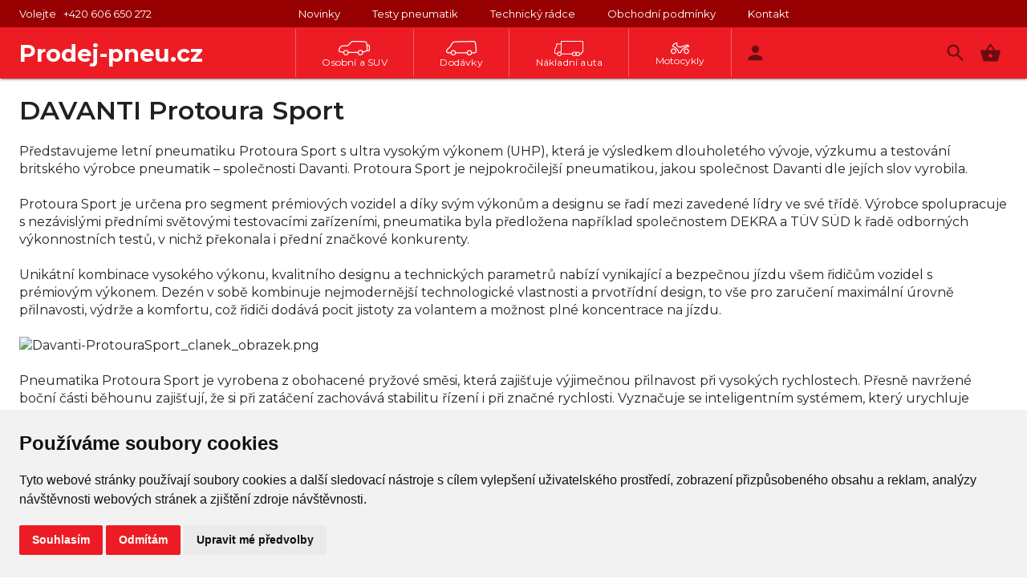

--- FILE ---
content_type: text/html; charset=utf-8
request_url: https://www.prodej-pneu.cz/prispevky/prispevky-davanti-protoura-sport
body_size: 71218
content:
<!doctype html><html lang="cs"><head><meta http-equiv="X-UA-Compatible" content="IE=edge"/><meta charSet="utf-8"/><meta name="viewport" content="width=device-width, initial-scale=1"/><link rel="icon" type="image/x-icon" href="/favicon.ico"/><title>Zimní pneumatiky levně a spolehlivě</title><link rel="stylesheet" href="https://fonts.googleapis.com/icon?family=Material+Icons"/><link href="https://fonts.googleapis.com/css2?family=Montserrat:wght@300;400;500;600;700;800&amp;display=swap" rel="stylesheet"/><meta name="keywords" content="Pneu, Pneumatiky, Alu Kola, letní pneumatiky, zimní pneumatiky"/><meta id="Staticcontent6" name="description" content="PRODEJ-PNEU.cz dodá letní a zimní pneumatiky za nízké ceny s osobním přístupem. Doprava letních a zimních pneumatik po ČR od 24 hodin."/><meta name="theme-color" content="#ed1c24"/><title data-react-helmet="true">DAVANTI Protoura Sport | PRODEJ-PNEU.cz</title><link rel="stylesheet" href="/static/css/bundle.c226dda2.css"/><style>body { font-family: Montserrat, Arial, sans-serif; }</style><style>.mobileOpen { overflow: hidden }</style><style id="jss-server-side">.MuiSvgIcon-root {
  fill: currentColor;
  width: 1em;
  height: 1em;
  display: inline-block;
  font-size: 1.7142857142857142rem;
  transition: fill 200ms cubic-bezier(0.4, 0, 0.2, 1) 0ms;
  flex-shrink: 0;
  user-select: none;
}
.MuiSvgIcon-colorPrimary {
  color: #ed1c24;
}
.MuiSvgIcon-colorSecondary {
  color: #960001;
}
.MuiSvgIcon-colorAction {
  color: rgba(0, 0, 0, 0.54);
}
.MuiSvgIcon-colorError {
  color: #f44336;
}
.MuiSvgIcon-colorDisabled {
  color: rgba(0, 0, 0, 0.26);
}
.MuiSvgIcon-fontSizeInherit {
  font-size: inherit;
}
.MuiSvgIcon-fontSizeSmall {
  font-size: 1.4285714285714286rem;
}
.MuiSvgIcon-fontSizeLarge {
  font-size: 2.5rem;
}
html {
  box-sizing: border-box;
  -webkit-font-smoothing: antialiased;
  -moz-osx-font-smoothing: grayscale;
}
*, *::before, *::after {
  box-sizing: inherit;
}
strong, b {
  font-weight: 700;
}
body {
  color: rgba(0, 0, 0, 0.87);
  margin: 0;
  font-size: 1rem;
  font-family: "Montserrat", "Arial", sans-serif;
  font-weight: 400;
  line-height: 1.43;
  background-color: #fff;
}
@media(max-width: 600px) {
  body {
    font-size: .75rem;
  }
}
@media print {
  body {
    background-color: #fff;
  }
}
body::backdrop {
  background-color: #fff;
}
.MuiTypography-root {
  margin: 0;
}
.MuiTypography-body2 {
  font-size: 1rem;
  font-family: "Montserrat", "Arial", sans-serif;
  font-weight: 400;
  line-height: 1.43;
}
@media(max-width: 600px) {
  .MuiTypography-body2 {
    font-size: .75rem;
  }
}
  .MuiTypography-body1 {
    font-size: 1rem;
    font-family: "Montserrat", "Arial", sans-serif;
    font-weight: 400;
    line-height: 1.4;
    letter-spacing: 0.2px;
  }
@media(max-width: 599px) {
  .MuiTypography-body1 {
    font-size: .875rem;
  }
}
  .MuiTypography-caption {
    font-size: 0.75rem;
    font-family: "Montserrat", "Arial", sans-serif;
    font-weight: 400;
    line-height: 1.66;
  }
  .MuiTypography-button {
    font-size: 0.875rem;
    font-family: "Montserrat", "Arial", sans-serif;
    font-weight: 600;
    line-height: 1.75;
    letter-spacing: 0.02857em;
    text-transform: uppercase;
  }
  .MuiTypography-h1 {
    font-size: 2rem;
    font-family: "Montserrat", "Arial", sans-serif;
    font-weight: 600;
    line-height: 1.167;
    letter-spacing: 0;
  }
@media(max-width: 599px) {
  .MuiTypography-h1 {
    font-size: 1.6rem;
    font-weight: 500;
  }
}
  .MuiTypography-h2 {
    font-size: 1.9rem;
    margin-top: 8px;
    font-family: "Montserrat", "Arial", sans-serif;
    font-weight: 600;
    line-height: 1.1;
    margin-bottom: 8px;
    letter-spacing: 0;
  }
@media(min-width: 0px) {
  .MuiTypography-h2 {
    font-size: 20px;
  }
}
@media(min-width: 600px) {
  .MuiTypography-h2 {
    font-size: 30px;
  }
}
  .MuiTypography-h3 {
    font-size: 1.8rem;
    margin-top: 8px;
    font-family: "Montserrat", "Arial", sans-serif;
    font-weight: 600;
    line-height: 1.1;
    margin-bottom: 8px;
    letter-spacing: 0;
  }
@media(min-width: 0px) {
  .MuiTypography-h3 {
    font-size: 20px;
  }
}
@media(min-width: 600px) {
  .MuiTypography-h3 {
    font-size: 22px;
  }
}
  .MuiTypography-h4 {
    font-size: 1.75rem;
    font-family: "Montserrat", "Arial", sans-serif;
    font-weight: 600;
    line-height: 1.235;
  }
@media(min-width: 600px) {
  .MuiTypography-h4 {
    font-size: 18px;
  }
}
  .MuiTypography-h5 {
    font-size: 1.5rem;
    font-family: "Montserrat", "Arial", sans-serif;
    font-weight: 600;
    line-height: 1.334;
  }
@media(max-width: 599px) {
  .MuiTypography-h5 {
    font-size: 1.25rem;
    font-weight: 500;
  }
}
  .MuiTypography-h6 {
    font-size: 1.5rem;
    font-family: "Montserrat", "Arial", sans-serif;
    font-weight: 600;
    line-height: 1.6;
  }
  .MuiTypography-subtitle1 {
    font-size: 1rem;
    font-family: "Montserrat", "Arial", sans-serif;
    font-weight: 400;
    line-height: 1.75;
    letter-spacing: 0.00938em;
  }
  .MuiTypography-subtitle2 {
    font-size: 0.875rem;
    font-family: "Montserrat", "Arial", sans-serif;
    font-weight: 600;
    line-height: 1.57;
    letter-spacing: 0.00714em;
  }
  .MuiTypography-overline {
    font-size: 0.8571428571428571rem;
    font-family: "Montserrat", "Arial", sans-serif;
    font-weight: 400;
    line-height: 2.66;
    text-transform: uppercase;
  }
  .MuiTypography-srOnly {
    width: 1px;
    height: 1px;
    overflow: hidden;
    position: absolute;
  }
  .MuiTypography-alignLeft {
    text-align: left;
  }
  .MuiTypography-alignCenter {
    text-align: center;
  }
  .MuiTypography-alignRight {
    text-align: right;
  }
  .MuiTypography-alignJustify {
    text-align: justify;
  }
  .MuiTypography-noWrap {
    overflow: hidden;
    white-space: nowrap;
    text-overflow: ellipsis;
  }
  .MuiTypography-gutterBottom {
    margin-bottom: 0.35em;
  }
  .MuiTypography-paragraph {
    margin-bottom: 16px;
  }
  .MuiTypography-colorInherit {
    color: inherit;
  }
  .MuiTypography-colorPrimary {
    color: #ed1c24;
  }
  .MuiTypography-colorSecondary {
    color: #960001;
  }
  .MuiTypography-colorTextPrimary {
    color: rgba(0, 0, 0, 0.87);
  }
  .MuiTypography-colorTextSecondary {
    color: rgba(0, 0, 0, 0.54);
  }
  .MuiTypography-colorError {
    color: #f44336;
  }
  .MuiTypography-displayInline {
    display: inline;
  }
  .MuiTypography-displayBlock {
    display: block;
  }
  .MuiButtonBase-root {
    color: inherit;
    border: 0;
    cursor: pointer;
    margin: 0;
    display: inline-flex;
    outline: 0;
    padding: 0;
    position: relative;
    align-items: center;
    user-select: none;
    border-radius: 0;
    vertical-align: middle;
    -moz-appearance: none;
    justify-content: center;
    text-decoration: none;
    background-color: transparent;
    -webkit-appearance: none;
    -webkit-tap-highlight-color: transparent;
  }
  .MuiButtonBase-root::-moz-focus-inner {
    border-style: none;
  }
  .MuiButtonBase-root.Mui-disabled {
    cursor: default;
    pointer-events: none;
  }
@media print {
  .MuiButtonBase-root {
    color-adjust: exact;
  }
}
  .MuiPopover-paper {
    outline: 0;
    position: absolute;
    max-width: calc(100% - 32px);
    min-width: 16px;
    max-height: calc(100% - 32px);
    min-height: 16px;
    overflow-x: hidden;
    overflow-y: auto;
  }
  .MuiMenu-paper {
    max-height: calc(100% - 96px);
    -webkit-overflow-scrolling: touch;
  }
  .MuiMenu-list {
    outline: 0;
  }
  .MuiIconButton-root {
    flex: 0 0 auto;
    color: rgba(0, 0, 0, 0.54);
    padding: 8px;
    overflow: visible;
    font-size: 1.7142857142857142rem;
    text-align: center;
    transition: background-color 150ms cubic-bezier(0.4, 0, 0.2, 1) 0ms;
    border-radius: 50%;
  }
  .MuiIconButton-root:hover {
    background-color: rgba(0, 0, 0, 0.04);
  }
  .MuiIconButton-root.Mui-disabled {
    color: rgba(0, 0, 0, 0.26);
    background-color: transparent;
  }
@media (hover: none) {
  .MuiIconButton-root:hover {
    background-color: transparent;
  }
}
  .MuiIconButton-edgeStart {
    margin-left: -12px;
  }
  .MuiIconButton-sizeSmall.MuiIconButton-edgeStart {
    margin-left: -3px;
  }
  .MuiIconButton-edgeEnd {
    margin-right: -12px;
  }
  .MuiIconButton-sizeSmall.MuiIconButton-edgeEnd {
    margin-right: -3px;
  }
  .MuiIconButton-colorInherit {
    color: inherit;
  }
  .MuiIconButton-colorPrimary {
    color: #ed1c24;
  }
  .MuiIconButton-colorPrimary:hover {
    background-color: rgba(237, 28, 36, 0.04);
  }
@media (hover: none) {
  .MuiIconButton-colorPrimary:hover {
    background-color: transparent;
  }
}
  .MuiIconButton-colorSecondary {
    color: #960001;
  }
  .MuiIconButton-colorSecondary:hover {
    background-color: rgba(150, 0, 1, 0.04);
  }
@media (hover: none) {
  .MuiIconButton-colorSecondary:hover {
    background-color: transparent;
  }
}
  .MuiIconButton-sizeSmall {
    padding: 3px;
    font-size: 1.2857142857142858rem;
  }
  .MuiIconButton-label {
    width: 100%;
    display: flex;
    align-items: inherit;
    justify-content: inherit;
  }
@media print {
  .MuiDialog-root {
    position: absolute !important;
  }
}
  .MuiDialog-scrollPaper {
    display: flex;
    align-items: center;
    justify-content: center;
  }
  .MuiDialog-scrollBody {
    overflow-x: hidden;
    overflow-y: auto;
    text-align: center;
  }
  .MuiDialog-scrollBody:after {
    width: 0;
    height: 100%;
    content: "";
    display: inline-block;
    vertical-align: middle;
  }
  .MuiDialog-container {
    height: 100%;
    outline: 0;
    font-family: "Montserrat", "Arial", sans-serif;
  }
@media print {
  .MuiDialog-container {
    height: auto;
  }
}
  .MuiDialog-paper {
    margin: 32px;
    position: relative;
    overflow-y: auto;
  }
@media print {
  .MuiDialog-paper {
    box-shadow: none;
    overflow-y: visible;
  }
}
  .MuiDialog-paperScrollPaper {
    display: flex;
    max-height: calc(100% - 64px);
    flex-direction: column;
  }
  .MuiDialog-paperScrollBody {
    display: inline-block;
    text-align: left;
    vertical-align: middle;
  }
  .MuiDialog-paperWidthFalse {
    max-width: calc(100% - 64px);
  }
  .MuiDialog-paperWidthXs {
    max-width: 444px;
  }
@media (max-width:507.95px) {
  .MuiDialog-paperWidthXs.MuiDialog-paperScrollBody {
    max-width: calc(100% - 64px);
  }
}
  .MuiDialog-paperWidthSm {
    max-width: 600px;
  }
@media (max-width:663.95px) {
  .MuiDialog-paperWidthSm.MuiDialog-paperScrollBody {
    max-width: calc(100% - 64px);
  }
}
  .MuiDialog-paperWidthMd {
    max-width: 960px;
  }
@media (max-width:1023.95px) {
  .MuiDialog-paperWidthMd.MuiDialog-paperScrollBody {
    max-width: calc(100% - 64px);
  }
}
  .MuiDialog-paperWidthLg {
    max-width: 1280px;
  }
@media (max-width:1343.95px) {
  .MuiDialog-paperWidthLg.MuiDialog-paperScrollBody {
    max-width: calc(100% - 64px);
  }
}
  .MuiDialog-paperWidthXl {
    max-width: 1920px;
  }
@media (max-width:1983.95px) {
  .MuiDialog-paperWidthXl.MuiDialog-paperScrollBody {
    max-width: calc(100% - 64px);
  }
}
  .MuiDialog-paperFullWidth {
    width: calc(100% - 64px);
  }
  .MuiDialog-paperFullScreen {
    width: 100%;
    height: 100%;
    margin: 0;
    max-width: 100%;
    max-height: none;
    border-radius: 0;
  }
  .MuiDialog-paperFullScreen.MuiDialog-paperScrollBody {
    margin: 0;
    max-width: 100%;
  }
  .MuiContainer-root {
    width: 100%;
    display: block;
    box-sizing: border-box;
    margin-left: auto;
    margin-right: auto;
    padding-left: 16px;
    padding-right: 16px;
  }
@media (min-width:600px) {
  .MuiContainer-root {
    padding-left: 24px;
    padding-right: 24px;
  }
}
@media(max-width: 959px) {
  .MuiContainer-root {
    padding-left: 8px;
    padding-right: 8px;
  }
}
  .MuiContainer-disableGutters {
    padding-left: 0;
    padding-right: 0;
  }
@media (min-width:600px) {
  .MuiContainer-fixed {
    max-width: 600px;
  }
}
@media (min-width:960px) {
  .MuiContainer-fixed {
    max-width: 960px;
  }
}
@media (min-width:1280px) {
  .MuiContainer-fixed {
    max-width: 1280px;
  }
}
@media (min-width:1920px) {
  .MuiContainer-fixed {
    max-width: 1920px;
  }
}
@media (min-width:0px) {
  .MuiContainer-maxWidthXs {
    max-width: 444px;
  }
}
@media (min-width:600px) {
  .MuiContainer-maxWidthSm {
    max-width: 600px;
  }
}
@media (min-width:960px) {
  .MuiContainer-maxWidthMd {
    max-width: 960px;
  }
}
@media (min-width:1280px) {
  .MuiContainer-maxWidthLg {
    max-width: 1280px;
  }
}
@media (min-width:1920px) {
  .MuiContainer-maxWidthXl {
    max-width: 1920px;
  }
}
  .MuiTooltip-popper {
    z-index: 1500;
    pointer-events: none;
  }
  .MuiTooltip-popperInteractive {
    pointer-events: auto;
  }
  .MuiTooltip-popperArrow[x-placement*="bottom"] .MuiTooltip-arrow {
    top: 0;
    left: 0;
    margin-top: -0.71em;
    margin-left: 4px;
    margin-right: 4px;
  }
  .MuiTooltip-popperArrow[x-placement*="top"] .MuiTooltip-arrow {
    left: 0;
    bottom: 0;
    margin-left: 4px;
    margin-right: 4px;
    margin-bottom: -0.71em;
  }
  .MuiTooltip-popperArrow[x-placement*="right"] .MuiTooltip-arrow {
    left: 0;
    width: 0.71em;
    height: 1em;
    margin-top: 4px;
    margin-left: -0.71em;
    margin-bottom: 4px;
  }
  .MuiTooltip-popperArrow[x-placement*="left"] .MuiTooltip-arrow {
    right: 0;
    width: 0.71em;
    height: 1em;
    margin-top: 4px;
    margin-right: -0.71em;
    margin-bottom: 4px;
  }
  .MuiTooltip-popperArrow[x-placement*="left"] .MuiTooltip-arrow::before {
    transform-origin: 0 0;
  }
  .MuiTooltip-popperArrow[x-placement*="right"] .MuiTooltip-arrow::before {
    transform-origin: 100% 100%;
  }
  .MuiTooltip-popperArrow[x-placement*="top"] .MuiTooltip-arrow::before {
    transform-origin: 100% 0;
  }
  .MuiTooltip-popperArrow[x-placement*="bottom"] .MuiTooltip-arrow::before {
    transform-origin: 0 100%;
  }
  .MuiTooltip-tooltip {
    color: #fff;
    padding: 4px 8px;
    font-size: 0.7142857142857143rem;
    max-width: 300px;
    word-wrap: break-word;
    font-family: "Montserrat", "Arial", sans-serif;
    font-weight: 600;
    line-height: 1.4em;
    border-radius: 4px;
    background-color: rgba(97, 97, 97, 0.9);
  }
  .MuiTooltip-tooltipArrow {
    margin: 0;
    position: relative;
  }
  .MuiTooltip-arrow {
    color: rgba(97, 97, 97, 0.9);
    width: 1em;
    height: 0.71em;
    overflow: hidden;
    position: absolute;
    box-sizing: border-box;
  }
  .MuiTooltip-arrow::before {
    width: 100%;
    height: 100%;
    margin: auto;
    content: "";
    display: block;
    transform: rotate(45deg);
    background-color: currentColor;
  }
  .MuiTooltip-touch {
    padding: 8px 16px;
    font-size: 1rem;
    font-weight: 400;
    line-height: 1.14286em;
  }
  .MuiTooltip-tooltipPlacementLeft {
    margin: 0 24px ;
    transform-origin: right center;
  }
@media (min-width:600px) {
  .MuiTooltip-tooltipPlacementLeft {
    margin: 0 14px;
  }
}
  .MuiTooltip-tooltipPlacementRight {
    margin: 0 24px;
    transform-origin: left center;
  }
@media (min-width:600px) {
  .MuiTooltip-tooltipPlacementRight {
    margin: 0 14px;
  }
}
  .MuiTooltip-tooltipPlacementTop {
    margin: 24px 0;
    transform-origin: center bottom;
  }
@media (min-width:600px) {
  .MuiTooltip-tooltipPlacementTop {
    margin: 14px 0;
  }
}
  .MuiTooltip-tooltipPlacementBottom {
    margin: 24px 0;
    transform-origin: center top;
  }
@media (min-width:600px) {
  .MuiTooltip-tooltipPlacementBottom {
    margin: 14px 0;
  }
}
  .jss53 {
    display: flex;
    padding: 96px 0px;
    flex-wrap: wrap;
    border-top: 1px solid rgba(0, 0, 0, 0.12);
    align-items: center;
    align-content: space-between;
    justify-content: space-around;
  }
@media (max-width:959.95px) {
  .jss53 {
    padding: 32px 0px;
  }
}
  .jss54 {
    padding: 8px;
    max-width: 150px;
  }
  .jss54 > img {
    width: 100%;
  }
@media (max-width:959.95px) {
  .jss54 {
    width: 33%;
    padding: 8px;
    text-align: center;
  }
}
  .jss55 {
    font-size: 14px;
    text-align: center;
  }
  .MuiLink-root {
    font-family: "Montserrat", "Arial", sans-serif;
  }
  .MuiLink-underlineNone {
    text-decoration: none;
  }
  .MuiLink-underlineHover {
    text-decoration: none;
  }
  .MuiLink-underlineHover:hover {
    text-decoration: underline;
  }
  .MuiLink-underlineAlways {
    text-decoration: underline;
  }
  .MuiLink-button {
    border: 0;
    cursor: pointer;
    margin: 0;
    outline: 0;
    padding: 0;
    position: relative;
    user-select: none;
    border-radius: 0;
    vertical-align: middle;
    -moz-appearance: none;
    background-color: transparent;
    -webkit-appearance: none;
    -webkit-tap-highlight-color: transparent;
  }
  .MuiLink-button::-moz-focus-inner {
    border-style: none;
  }
  .MuiLink-button.Mui-focusVisible {
    outline: auto;
  }
  .jss56 {
    color: #fff;
    padding: 48px 0px;
    background-color: #ed1c24;
  }
@media (max-width:1279.95px) {
  .jss56 {
    padding: 48px 0px;
  }
}
  .jss57 {
    display: flex;
    flex-grow: 1;
    align-items: center;
    justify-content: center;
  }
  .jss57 > a {
    padding-right: 16px;
  }
  .jss57 > button {
    font-size: 1rem;
    font-family: "Montserrat", "Arial", sans-serif;
    font-weight: 400;
    line-height: 1.4;
    padding-right: 16px;
    letter-spacing: 0.2px;
  }
@media (max-width:959.95px) {
  .jss57 {
    flex-direction: column;
  }
  .jss57 > a {
    padding: 8px 0px;
  }
  .jss57 > button {
    padding: 8px 0px;
  }
}
@media(max-width: 599px) {
  .jss57 > button {
    font-size: .875rem;
  }
}
  .jss57 > a:last-child {
    padding-right: 0;
  }
  .jss58 {
    width: 184px;
  }
@media (max-width:959.95px) {
  .jss58 {
    color: #e0e0e0;
    padding: 24px 0px;
    text-align: center;
  }
}
@media (max-width:959.95px) {
  .jss59 {
    display: none;
  }
}
  .jss60 {
    display: flex;
    align-items: center;
  }
@media (max-width:1279.95px) {
  .jss60 {
    flex-direction: column-reverse;
  }
}
  .jss51 {
    padding-top: 64px;
  }
  .MuiBadge-root {
    display: inline-flex;
    position: relative;
    flex-shrink: 0;
    vertical-align: middle;
  }
  .MuiBadge-badge {
    height: 20px;
    display: flex;
    padding: 0 6px;
    z-index: 1;
    position: absolute;
    flex-wrap: wrap;
    font-size: 0.8571428571428571rem;
    min-width: 20px;
    box-sizing: border-box;
    transition: transform 225ms cubic-bezier(0.4, 0, 0.2, 1) 0ms;
    align-items: center;
    font-family: "Montserrat", "Arial", sans-serif;
    font-weight: 600;
    line-height: 1;
    align-content: center;
    border-radius: 10px;
    flex-direction: row;
    justify-content: center;
  }
  .MuiBadge-colorPrimary {
    color: #fff;
    background-color: #ed1c24;
  }
  .MuiBadge-colorSecondary {
    color: #fff;
    background-color: #960001;
  }
  .MuiBadge-colorError {
    color: #fff;
    background-color: #f44336;
  }
  .MuiBadge-dot {
    height: 8px;
    padding: 0;
    min-width: 8px;
    border-radius: 4px;
  }
  .MuiBadge-anchorOriginTopRightRectangle {
    top: 0;
    right: 0;
    transform: scale(1) translate(50%, -50%);
    transform-origin: 100% 0%;
  }
  .MuiBadge-anchorOriginTopRightRectangle.MuiBadge-invisible {
    transform: scale(0) translate(50%, -50%);
  }
  .MuiBadge-anchorOriginBottomRightRectangle {
    right: 0;
    bottom: 0;
    transform: scale(1) translate(50%, 50%);
    transform-origin: 100% 100%;
  }
  .MuiBadge-anchorOriginBottomRightRectangle.MuiBadge-invisible {
    transform: scale(0) translate(50%, 50%);
  }
  .MuiBadge-anchorOriginTopLeftRectangle {
    top: 0;
    left: 0;
    transform: scale(1) translate(-50%, -50%);
    transform-origin: 0% 0%;
  }
  .MuiBadge-anchorOriginTopLeftRectangle.MuiBadge-invisible {
    transform: scale(0) translate(-50%, -50%);
  }
  .MuiBadge-anchorOriginBottomLeftRectangle {
    left: 0;
    bottom: 0;
    transform: scale(1) translate(-50%, 50%);
    transform-origin: 0% 100%;
  }
  .MuiBadge-anchorOriginBottomLeftRectangle.MuiBadge-invisible {
    transform: scale(0) translate(-50%, 50%);
  }
  .MuiBadge-anchorOriginTopRightCircle {
    top: 14%;
    right: 14%;
    transform: scale(1) translate(50%, -50%);
    transform-origin: 100% 0%;
  }
  .MuiBadge-anchorOriginTopRightCircle.MuiBadge-invisible {
    transform: scale(0) translate(50%, -50%);
  }
  .MuiBadge-anchorOriginBottomRightCircle {
    right: 14%;
    bottom: 14%;
    transform: scale(1) translate(50%, 50%);
    transform-origin: 100% 100%;
  }
  .MuiBadge-anchorOriginBottomRightCircle.MuiBadge-invisible {
    transform: scale(0) translate(50%, 50%);
  }
  .MuiBadge-anchorOriginTopLeftCircle {
    top: 14%;
    left: 14%;
    transform: scale(1) translate(-50%, -50%);
    transform-origin: 0% 0%;
  }
  .MuiBadge-anchorOriginTopLeftCircle.MuiBadge-invisible {
    transform: scale(0) translate(-50%, -50%);
  }
  .MuiBadge-anchorOriginBottomLeftCircle {
    left: 14%;
    bottom: 14%;
    transform: scale(1) translate(-50%, 50%);
    transform-origin: 0% 100%;
  }
  .MuiBadge-anchorOriginBottomLeftCircle.MuiBadge-invisible {
    transform: scale(0) translate(-50%, 50%);
  }
  .MuiBadge-invisible {
    transition: transform 195ms cubic-bezier(0.4, 0, 0.2, 1) 0ms;
  }
  .jss41:hover .jss42 {
    fill: #fff;
  }
  .jss19 {
    color: #fff;
    height: 60px;
    display: flex;
    flex-grow: 1;
    font-size: 12px;
    background: #ed1c24;
    transition: transform .2s ease;
    align-items: center;
    padding-top: 4px;
    border-right: 1px solid rgba(255,255,255,0.3);
    flex-direction: column;
    justify-content: center;
  }
@media (max-width:1279.95px) {
  .jss19 {
    width: 130px;
  }
}
  .jss19:first-of-type {
    border-left: 1px solid rgba(255,255,255,0.3);
  }
  .jss21 {
    border: none;
    transform: scale(1.1) translate(0, -1.5px);
    box-shadow: 0px 4px 5px -2px rgba(0,0,0,0.2),0px 7px 10px 1px rgba(0,0,0,0.14),0px 2px 16px 1px rgba(0,0,0,0.12);
    text-decoration: none;
    transform-origin: top center;
  }
  .jss21:first-of-type {
    border-left: none;
  }
  .jss24 {
    margin-left: auto;
  }
  .jss25 {
    color: #fff;
    opacity: 1 !important;
    padding: 8px 16px;
    font-style: italic;
    justify-content: center;
    background-color: #970000;
  }
  .jss27 {
    margin: 8px 0px;
  }
  .jss29 {
    background: #970000;
  }
  .jss9 {
    color: inherit;
  }
  .jss9 span {
    color: inherit;
    margin-right: 1ch;
  }
  .jss9 a {
    color: inherit;
  }
  .jss31 {
    margin-left: auto;
  }
  .jss32 {
    display: flex;
    align-items: center;
    flex-direction: row;
    justify-content: center;
  }
  .jss33 {
    min-width: 380px;
  }
  .jss34 {
    width: 100%;
  }
  .jss35 {
    top: 8px;
    color: #ed1c24;
    right: 8px;
    position: absolute;
  }
  .jss36 {
    gap: 0.75rem;
    display: flex;
    margin-top: 16px;
    flex-direction: column;
  }
  .jss36 > a {
    color: inherit;
    text-decoration: inherit;
  }
  .jss36 > :not(:last-child) {
    border-bottom: 1px solid #dfdada;
  }
@media (max-width:1279.95px) {
  .jss36 {
    border: 1px solid #dfdada;;
    padding: 0.75rem;
    margin-top: 10px;
    margin-bottom: 8px;
  }
}
  .jss37 {
    display: flex;
    flex-direction: column;
    padding-bottom: 10px;
  }
  .jss37 > * {
    margin-block-end: 0;
    margin-block-start: 0;
  }
  .jss37 > h3 {
    margin-bottom: 10px;
  }
  .jss37 > p {
    margin-bottom: 2px;
  }
  .jss38 {
    color: #ed1c24;
    font-size: 1.0714285714285714rem;
    font-weight: 600;
  }
  .jss39 {
    margin-top: 5px;
    padding-left: 8px;
    padding-right: 8px;
  }
  .jss39 h2 {
    margin-block-end: 0;
  }
  .jss40 {
    width: 100%;
    height: 100%;
    z-index: 9999999999;
    position: fixed;
    overflow-y: scroll;
    background-color: white;
  }
  .jss14 {
    color: #fff;
    font-size: 1.8rem;
    min-width: 256px;
    font-weight: 700;
    text-decoration: none;
  }
  .jss14:hover {
    text-decoration: none;
  }
  .jss22 {
    display: flex;
    flex-grow: 1;
    align-items: center;
    padding-left: 8px;
  }
  .jss22 button:hover svg {
    fill: #fff;
  }
  .jss15 {
    width: 50%;
    max-width: 544px;
  }
  .jss16 {
    display: flex;
    align-items: stretch;
  }
  .jss18 {
    fill: #fff;
  }
  .jss11 {
    height: 64px;
    display: flex;
    align-items: center;
  }
  .jss12 {
    width: 25%;
    flex-grow: 1;
  }
  .jss10 {
    color: inherit;
  }
  .jss10 a {
    color: inherit;
    padding-left: 32px;
  }
@media (min-width:1280px) {
  .jss10 {
    padding-left: 8px;
  }
}
  .jss10 a:not(:last-of-type) {
    padding-right: 8px;
  }
@media (max-width:1279.95px) {
  .jss10 a {
    padding-left: 8px;
  }
}
  .jss6 {
    display: flex;
    padding: 8px 24px;
    font-size: .8125rem;
    min-height: 24px;
    align-items: center;
    font-family: "Montserrat", "Arial", sans-serif;
    font-weight: 400;
    line-height: 1.43;
    justify-content: flex-start;
  }
@media(max-width: 600px) {
  .jss6 {
    font-size: .75rem;
  }
}
  .jss7 {
    width: 25%;
  }
  .jss8 {
    flex-grow: 1;
  }
  .jss3 {
    z-index: 1100;
    position: relative;
    background: #fff;
    box-shadow: 0px 3px 1px -2px rgba(0,0,0,0.2),0px 2px 2px 0px rgba(0,0,0,0.14),0px 1px 5px 0px rgba(0,0,0,0.12);
  }
  .jss4 {
    background-color: #ed1c24;
  }
  .jss5 {
    color: #fff;
    background-color: #970000;
  }
  .jss1 {
    width: 100%;
    display: flex;
    background: #fff;
    min-height: 100vh;
    font-family: "Montserrat", "Arial", sans-serif;
    flex-direction: column;
  }
  .jss2 {
    flex-grow: 1;
  }
  .jss45 {
    width: 100%;
  }
  .jss46 {
    padding: 0;
  }
  .jss48 {
    display: flex;
    align-items: center;
    justify-content: flex-start;
  }
  .jss49 {
    flex-grow: 1;
    font-size: 2rem;
    font-family: "Montserrat", "Arial", sans-serif;
    font-weight: 600;
    line-height: 1.167;
    letter-spacing: 0;
  }
@media(max-width: 599px) {
  .jss49 {
    font-size: 1.6rem;
    font-weight: 500;
  }
}
  .jss44 {
    width: 100%;
    display: block;
    overflow: hidden;
  }</style><script type="text/javascript" src="/cookie-consent.js" charSet="UTF-8"></script><script type="text/javascript" charSet="UTF-8">
          document.addEventListener("DOMContentLoaded", function() {
            cookieconsent.run({
              notice_banner_type:"simple",
              consent_type:"express",
              palette:"light",
              language:"cs",
              page_load_consent_levels:["strictly-necessary"],
              notice_banner_reject_button_hide:!1,
              preferences_center_close_button_hide:!1,
              page_refresh_confirmation_buttons:!1,
              website_name:"www.prodejpneu.cz",
              website_privacy_policy_url:"https://business.safety.google/privacy/",
              "callbacks": {
                user_consent_saved: (consent) => {
                  for (const key in consent) {
                    if (consent.hasOwnProperty(key)) {
                      switch (key) {
                        case 'tracking':
                          gtag('consent', 'update', {
	              				    'analytics_storage': consent[key] ? 'granted' : 'denied'
	              			    });
                          break;
                        case 'targeting':
                          gtag('consent', 'update', {
	              				    'ad_storage': consent[key] ? 'granted' : 'denied',
	              				    'ad_user_data': consent[key] ? 'granted' : 'denied',
	              				    'ad_personalization': consent[key] ? 'granted' : 'denied'
	              			    });
                          break;
                      }
                    }
                  }
                }
              },
              "callbacks_force": true
            });
            function getCookie(name) {
                let cookieArray = document.cookie.split(';');
                let cookieName = name + '=';
                for (let i = 0; i < cookieArray.length; i++) {
                  let cookie = cookieArray[i].trim();
                  if (cookie.indexOf(cookieName) == 0) return cookie.substring(cookieName.length, cookie.length);
                }
                return '';
              }

              const cookieValue = decodeURIComponent(getCookie('cookie_consent_level'));
                if (cookieValue) {
                const cookieJSON = JSON.parse(cookieValue);
                gtag('consent', 'update', {
                  'analytics_storage': cookieJSON['tracking'] ? 'granted' : 'denied',
                  'ad_storage': cookieJSON['targeting'] ? 'granted' : 'denied',
                  'ad_user_data': cookieJSON['targeting'] ? 'granted' : 'denied',
                  'ad_personalization': cookieJSON['targeting'] ? 'granted' : 'denied'
                });
              }
          });</script><style>.termsfeed-com---palette-light .cc-nb-okagree, .termsfeed-com---palette-light .cc-nb-reject {
          background-color: #ed1c24 !important
          }

          .termsfeed-com---nb .cc-nb-main-container {
          padding: 1.5rem;
          }

          .termsfeed-com---nb-simple {
          width: 100%;
          bottom: 0;
          right: unset;
          top: unset;
          left: unset;
          max-width: unset;
          }</style><script>(function(w,d,s,l,i){w[l]=w[l]||[];w[l].push({'gtm.start':
new Date().getTime(),event:'gtm.js'});var f=d.getElementsByTagName(s)[0],
j=d.createElement(s),dl=l!='dataLayer'?'&l='+l:'';j.async=true;j.src=
'https://www.googletagmanager.com/gtm.js?id='+i+dl;f.parentNode.insertBefore(j,f);
})(window,document,'script','dataLayer','GTM-T9HL6NZ');</script><script>
      window.dataLayer = window.dataLayer || [];
      function gtag(){
        dataLayer.push(arguments);
      }
      gtag('consent', 'default', {
        'ad_storage': 'denied',
        'ad_user_data': 'denied',
        'ad_personalization': 'denied',
        'analytics_storage': 'denied'
      });
      gtag('js', new Date());
      gtag('config', 'GTM-T9HL6NZ');
      </script><script src="https://unpkg.com/leaflet@1.9.4/dist/leaflet.js" integrity="sha256-20nQCchB9co0qIjJZRGuk2/Z9VM+kNiyxNV1lvTlZBo=" crossorigin=""></script><link rel="stylesheet" href="https://unpkg.com/leaflet@1.9.4/dist/leaflet.css" integrity="sha256-p4NxAoJBhIIN+hmNHrzRCf9tD/miZyoHS5obTRR9BMY=" crossorigin=""/><style>
        .floating-button {
            position: fixed;
            bottom: 80px;
            left: 20px;
            padding: 0.3rem;
            background: rgb(0 0 0 / 24%);
            color: #ffffff;
            border-radius: 50%;
            display: inline-flex;
            transition-duration: 0.4s;
            cursor: pointer;
            z-index: 99999;
        }

        .floating-button:hover {
            background: #000000a3;
            box-shadow: 0 4px 18px rgb(0 0 0);
            transform: scale(1.3);
        }
        .floating-button .MuiSvgIcon-root {
            font-size: 2.5rem;
        }</style></head><body><noscript>ePrivacy and GPDR Cookie Consent by <a href="https://www.TermsFeed.com/" rel="nofollow">TermsFeed Generator</a></noscript><div id="open_preferences_center" title="Nastavení souborů cookie" class="floating-button"><svg class="MuiSvgIcon-root" focusable="false" viewBox="0 0 24 24" aria-hidden="true"><path d="M11.19 1.36l-7 3.11C3.47 4.79 3 5.51 3 6.3V11c0 5.55 3.84 10.74 9 12 5.16-1.26 9-6.45 9-12V6.3c0-.79-.47-1.51-1.19-1.83l-7-3.11c-.51-.23-1.11-.23-1.62 0zM12 11.99h7c-.53 4.12-3.28 7.79-7 8.94V12H5V6.3l7-3.11v8.8z"></path></svg></div><noscript><iframe src="https://www.googletagmanager.com/ns.html?id=GTM-T9HL6NZ" height="0" width="0" style="display:none;visibility:hidden"></iframe></noscript><div id="root"><div class="jss1" data-reactroot=""><div class="jss3"><div class="jss5"><div class="MuiContainer-root jss6 MuiContainer-maxWidthLg"><div class="jss9 jss7"><span>Volejte</span><a class="MuiTypography-root MuiLink-root MuiLink-underlineHover MuiTypography-colorPrimary" href="tel:+420606650272">+420 606 650 272</a></div><div class="jss10 jss8"><a class="MuiTypography-root MuiLink-root MuiLink-underlineHover MuiTypography-colorPrimary" href="/novinky">Novinky</a><a class="MuiTypography-root MuiLink-root MuiLink-underlineHover MuiTypography-colorPrimary" href="/testy-pneumatik">Testy pneumatik</a><a class="MuiTypography-root MuiLink-root MuiLink-underlineHover MuiTypography-colorPrimary" href="/technicky-radce">Technický rádce</a><a class="MuiTypography-root MuiLink-root MuiLink-underlineHover MuiTypography-colorPrimary" href="/obchodni-podminky">Obchodní podmínky</a><a class="MuiTypography-root MuiLink-root MuiLink-underlineHover MuiTypography-colorPrimary" href="/kontakt">Kontakt</a></div></div></div><div class="jss4"><div class="MuiContainer-root jss11 MuiContainer-maxWidthLg"><a class="MuiTypography-root MuiLink-root MuiLink-underlineHover jss14 jss12 MuiTypography-colorPrimary" href="/">Prodej-pneu.cz</a><div class="jss15 jss16 jss13"><a class="MuiTypography-root MuiLink-root MuiLink-underlineHover jss19 jss17 MuiTypography-body1 MuiTypography-colorPrimary" href="/pneumatiky/osobni-auta?order%5BorderBy%5D=name.cs&amp;order%5BorderDirection%5D=asc&amp;pagination%5Bpage%5D=1&amp;pagination%5BrowsPerPage%5D=24"><svg width="40px" height="19px" viewBox="0 0 40 19" version="1.1" xmlns="http://www.w3.org/2000/svg"><title>Combined Shape</title><g id="Page-1" stroke="none" stroke-width="1" fill="none" fill-rule="evenodd"><g id="Home" transform="translate(-630.000000, -41.000000)" fill-rule="nonzero" class="jss20 jss18"><g id="Group" transform="translate(491.000000, 41.000000)"><path d="M173.408136,0.810381624 C174.032979,1.22431107 174.550084,2.92316433 174.861842,4.93024731 C174.995674,4.87993789 175.138287,4.84734736 175.286584,4.8346736 L175.426795,4.82870888 L176.426795,4.82870888 C177.277023,4.82870888 177.974742,5.48167863 178.04583,6.31349766 L178.051795,6.45370888 L178.051795,11.4537089 C178.051795,12.3039367 177.398825,13.0016553 176.567006,13.0727442 L176.426795,13.0787089 L175.426795,13.0787089 C175.086961,13.0787089 174.771491,12.9743912 174.51066,12.7960311 C174.436877,12.8901247 174.355629,12.9612792 174.267397,13.0074561 C173.399577,13.4616372 171.872542,13.876628 169.654815,14.2722658 L169.639155,14.2753535 C169.652158,14.3968172 169.658829,14.5201593 169.658829,14.6450422 C169.658829,16.5438071 168.116876,18.0863756 166.218129,18.0863756 C164.466362,18.0863756 163.017762,16.7733863 162.803978,15.0790562 L151.631656,15.0790579 C151.417954,16.7733939 149.969887,18.0863756 148.218129,18.0863756 C146.319373,18.0863756 144.776795,16.5437982 144.776795,14.6450422 L144.777037,14.6039086 L144.777037,14.6039086 L144.777,14.563 L144.736058,14.5625825 C142.565575,14.5212121 141.030553,14.3574555 140.104077,14.060648 C137.55213,13.2431017 139.786714,6.25274434 143.116805,5.7808436 C143.464979,5.73150463 143.82537,5.68671423 144.196964,5.6462649 C145.400965,5.51520495 146.682924,5.43312372 147.995763,5.38976933 C148.433446,5.37531555 148.820026,5.36622522 149.194241,5.36083637 L150.408829,5.35417501 C150.30409,5.35417501 150.320299,5.33584004 150.366236,5.29793336 L150.39126,5.27734332 C150.475308,5.20724293 150.576019,5.11451184 150.693261,4.99938615 L151.298961,4.36955617 L153.354637,2.07548329 C154.474169,0.848791241 155.030588,0.352236512 155.518064,0.222629511 C157.145355,-0.210023795 172.168217,-0.011006549 173.408136,0.810381624 Z M166.218129,12.4537089 C165.009729,12.4537089 164.026795,13.4366422 164.026795,14.6450422 C164.026795,15.8534422 165.009729,16.8363756 166.218129,16.8363756 C167.426529,16.8363756 168.408829,15.8534422 168.408829,14.6450422 C168.408829,13.4366422 167.426529,12.4537089 166.218129,12.4537089 Z M148.218129,12.4537089 C147.009729,12.4537089 146.026795,13.4366422 146.026795,14.6450422 C146.026795,15.8534422 147.009729,16.8363756 148.218129,16.8363756 C149.367465,16.8363756 150.312264,15.9471807 150.401877,14.8205286 L150.401877,14.4695558 C150.312264,13.3429038 149.367465,12.4537089 148.218129,12.4537089 Z M155.839248,1.43066144 C155.665634,1.47682075 155.068561,2.05256991 154.099151,3.11702554 L152.307017,5.12035881 C151.091717,6.4677839 150.898942,6.59241983 150.50111,6.60320232 L149.577667,6.60657023 C149.092827,6.61063193 148.609498,6.62018312 148.03702,6.63908829 C146.753384,6.68147829 145.501754,6.7616177 144.332231,6.88892438 C143.973666,6.92795548 143.626604,6.97108935 143.292188,7.01847878 C142.179208,7.1761971 141.161012,8.40211455 140.616086,10.1067832 C140.37689,10.8550493 140.265583,11.6070949 140.301135,12.180992 C140.329157,12.6333348 140.43395,12.8537482 140.485437,12.8702429 C141.307532,13.1336107 142.836835,13.2866556 145.043029,13.3173648 C145.564084,12.0758551 146.790418,11.2037089 148.218129,11.2037089 C149.835461,11.2037089 151.193922,12.3229111 151.561073,13.8281247 L162.874588,13.8281276 C163.241873,12.3229176 164.600789,11.2037089 166.218129,11.2037089 C167.549229,11.2037089 168.70498,11.9618187 169.277055,13.0692933 L169.045435,13.1097971 C171.357856,12.7140869 172.917759,12.3029591 173.68778,11.8999616 C173.73118,11.8772476 173.772273,11.7729289 173.808619,11.6008364 C173.80811,11.5979685 173.807933,11.5959448 173.80776,11.5939201 L173.801795,11.4537089 L173.83581,11.4540449 C173.959581,10.6973727 174.010949,9.0762364 173.869406,7.27403042 L173.847695,7.0135405 C173.61886,4.41867089 173.06546,2.08277304 172.717803,1.85246659 C171.847179,1.27571883 157.154124,1.08107075 155.839248,1.43066144 Z M176.426795,6.07870888 L175.426795,6.07870888 C175.245577,6.07870888 175.094381,6.20725213 175.059414,6.3781333 L175.052736,6.44829237 C175.231854,8.28135596 175.236191,10.1667699 175.000785,11.4545137 L175.051795,11.4537089 C175.051795,11.6349273 175.180338,11.7861229 175.35122,11.8210902 L175.426795,11.8287089 L176.426795,11.8287089 C176.608014,11.8287089 176.759209,11.7001656 176.794177,11.5292845 L176.801795,11.4537089 L176.801795,6.45370888 C176.801795,6.27249045 176.673252,6.1212949 176.502371,6.08632755 L176.426795,6.07870888 Z" id="Combined-Shape"></path></g></g></g></svg>Osobní a SUV</a><a class="MuiTypography-root MuiLink-root MuiLink-underlineHover jss19 jss17 MuiTypography-body1 MuiTypography-colorPrimary" href="/pneumatiky/dodavky?order%5BorderBy%5D=name.cs&amp;order%5BorderDirection%5D=asc&amp;pagination%5Bpage%5D=1&amp;pagination%5BrowsPerPage%5D=24"><svg width="38px" height="19px" viewBox="0 0 38 19" version="1.1" xmlns="http://www.w3.org/2000/svg"><defs><path d="M316.495844,14.1575333 L313.282311,14.1575333 C312.985278,12.6204333 311.633111,11.4557333 310.011144,11.4557333 C308.389178,11.4557333 307.037644,12.6204333 306.740611,14.1575333 L293.196144,14.1575333 C292.899111,12.6204333 291.547578,11.4557333 289.925611,11.4557333 C288.303644,11.4557333 286.952111,12.6204333 286.654444,14.1575333 L284.422578,14.1575333 C282.406678,14.1575333 282.271144,13.2740333 282.268611,13.2702333 C282.251511,12.6970667 282.339544,11.9047667 282.492811,11.685 C283.430144,10.3385333 285.689244,8.6203 286.142078,8.28273333 C286.368811,8.1776 286.515111,7.9097 286.969844,7.0737 C287.617744,5.8843 288.702644,3.89183333 289.885078,2.6125 C290.401878,2.0539 291.135911,1.72076667 291.892111,1.7005 L315.880878,1.26666667 C316.751078,1.26666667 317.630778,5.5328 317.690944,10.0459333 L317.734011,13.2157667 C317.632678,14.0676 316.585144,14.1512 316.495844,14.1575333 L316.495844,14.1575333 Z M310.011144,16.8587 C308.870511,16.8587 307.943311,15.9308667 307.943311,14.7908667 C307.943311,13.6502333 308.870511,12.7224 310.011144,12.7224 C311.151778,12.7224 312.079611,13.6502333 312.079611,14.7908667 C312.079611,15.9308667 311.151778,16.8587 310.011144,16.8587 L310.011144,16.8587 Z M289.925611,16.8587 C288.784978,16.8587 287.857144,15.9308667 287.857144,14.7908667 C287.857144,13.6502333 288.784978,12.7224 289.925611,12.7224 C291.066244,12.7224 291.993444,13.6502333 291.993444,14.7908667 C291.993444,15.9308667 291.066244,16.8587 289.925611,16.8587 L289.925611,16.8587 Z M318.957611,10.0282 C318.925944,7.676 318.611178,-7.10542736e-15 315.869478,-7.10542736e-15 L291.863611,0.433833333 C290.762244,0.464233333 289.702044,0.944933333 288.954711,1.75306667 C287.665244,3.14766667 286.533478,5.22626667 285.857711,6.46823333 C285.694311,6.7678 285.511911,7.10283333 285.427678,7.23456667 C285.038178,7.5221 282.544744,9.39296667 281.452878,10.9611 C280.977878,11.6438333 280.994344,13.0359 281.002578,13.3202667 C281.007011,13.4057667 281.143178,15.4242 284.422578,15.4242 L286.654444,15.4242 C286.952111,16.9606667 288.303644,18.1253667 289.925611,18.1253667 C291.547578,18.1253667 292.899111,16.9606667 293.196144,15.4242 L306.740611,15.4242 C307.037644,16.9606667 308.389178,18.1253667 310.011144,18.1253667 C311.633111,18.1253667 312.985278,16.9606667 313.282311,15.4242 L316.523711,15.4235667 C317.316011,15.3881 318.853111,14.9004333 318.998144,13.3012667 C319.000044,13.2791 319.001311,13.2575667 319.000842,13.2354 L318.957611,10.0282 Z" id="path-tir"></path></defs><g id="Tir-Page-1" stroke="none" stroke-width="1" fill="none" fill-rule="evenodd"><g id="Tir-Home" transform="translate(-772.000000, -41.000000)"><g id="Tir-Group" transform="translate(491.000000, 41.000000)"><mask id="mask-2" fill="white"><use xlink:href="#path-tir"></use></mask><use id="Fill-122-Copy" xlink:href="#path-tir" class="jss20 jss18"></use></g></g></g></svg>Dodávky</a><a class="MuiTypography-root MuiLink-root MuiLink-underlineHover jss19 jss17 MuiTypography-body1 MuiTypography-colorPrimary" href="/pneumatiky/nakladni-auta?order%5BorderBy%5D=name.cs&amp;order%5BorderDirection%5D=asc&amp;pagination%5Bpage%5D=1&amp;pagination%5BrowsPerPage%5D=24"><svg width="38px" height="19px" viewBox="0 0 2129 1127" version="1.1" xmlns="http://www.w3.org/2000/svg"><g id="Page-1" stroke="none" stroke-width="1" fill="none" fill-rule="evenodd"><ellipse id="Oval" stroke="#ffffff" stroke-width="60" cx="361" cy="964" rx="134" ry="133" class="jss20"></ellipse><ellipse id="Oval" stroke="#ffffff" stroke-width="60" cx="1462" cy="964" rx="134" ry="133" class="jss20"></ellipse><ellipse id="Oval" stroke="#ffffff" stroke-width="60" cx="1732" cy="964" rx="134" ry="133" class="jss20"></ellipse><polyline id="Path" stroke="#ffffff" stroke-width="59" stroke-linecap="round" stroke-linejoin="round" points="158.482317 229.172395 497.111791 229.172395 497.111791 831.198146 412.21131 831.198146" class="jss20"></polyline><path d="M190.424392,229.172395 L99.8037353,513.28598 C98.2871851,518.040663 95.9152977,522.478515 92.8047382,526.381252 L37.1693316,596.185533 C32.6528982,601.852183 30.1934689,608.883954 30.1934689,616.13027 L30.1934689,906.967749 C30.1934689,921.327153 41.8340654,932.967749 56.1934689,932.967749 L229.888643,932.967749 L229.888643,932.967749" id="Path-2" stroke="#ffffff" stroke-width="60" stroke-linecap="round" stroke-linejoin="round" class="jss20"></path><line x1="497.111791" y1="964" x2="1333.11439" y2="964" id="Path-3" stroke="#ffffff" stroke-width="60" class="jss20"></line><path d="M1867.13166,964 L1965.18913,964 C1983.41452,964 1998.18913,949.225397 1998.18913,931 L1998.18913,863.640708 C1998.18913,847.072165 2011.62059,833.640708 2028.18913,833.640708 L2063.92336,833.640708 C2083.25333,833.640708 2098.92336,817.970674 2098.92336,798.640708 L2098.92336,61.8386487 C2098.92336,44.7178214 2085.04419,30.8386487 2067.92336,30.8386487 L528.111791,30.8386487 C510.990964,30.8386487 497.111791,44.7178214 497.111791,61.8386487 L497.111791,229.172395 L497.111791,229.172395" id="Path-4" stroke="#ffffff" stroke-width="60" stroke-linecap="round" stroke-linejoin="round" class="jss20"></path></g></svg>Nákladní auta</a><a class="MuiTypography-root MuiLink-root MuiLink-underlineHover jss19 jss17 MuiTypography-body1 MuiTypography-colorPrimary" href="/pneumatiky/motocykly?order%5BorderBy%5D=name.cs&amp;order%5BorderDirection%5D=asc&amp;pagination%5Bpage%5D=1&amp;pagination%5BrowsPerPage%5D=24"><svg width="23px" height="15px" viewBox="0 0 23 15" version="1.1" xmlns="http://www.w3.org/2000/svg"><title>Combined Shape</title><g id="Page-1" stroke="none" stroke-width="1" fill="none" fill-rule="evenodd"><g id="Home" transform="translate(-918.000000, -44.000000)" fill-rule="nonzero" class="jss20 jss18"><g id="Group" transform="translate(491.000000, 41.000000)"><path d="M446.441333,10.3751733 C448.34008,10.3751733 449.882033,11.9177418 449.882033,13.8165067 C449.882033,15.7152715 448.34008,17.25784 446.441333,17.25784 C444.542577,17.25784 443,15.7152626 443,13.8165067 C443,11.9177507 444.542577,10.3751733 446.441333,10.3751733 Z M430.441333,10.3751733 C432.34008,10.3751733 433.882033,11.9177418 433.882033,13.8165067 C433.882033,15.7152715 432.34008,17.25784 430.441333,17.25784 C428.542577,17.25784 427,15.7152626 427,13.8165067 C427,11.9177507 428.542577,10.3751733 430.441333,10.3751733 Z M430.351035,4.86005045 C431.732853,3.45288033 433.247133,2.82915925 434.855451,3.04007987 C435.223956,3.08840697 435.469116,3.44570922 435.381613,3.80692221 C435.098096,4.97728417 435.098096,5.81942005 435.337983,6.32084237 C435.535725,6.73417168 436.486502,7.33424883 438.143584,8.01200889 L438.143584,8.01200889 L438.499,8.15317333 L448.229686,5.44781639 C448.475351,5.37949035 448.734323,5.46761565 448.888238,5.66328962 L448.888238,5.66328962 L448.9408,5.74161319 L449.961786,7.54169501 C450.173572,7.91509095 449.954539,8.38593777 449.532511,8.46448974 C446.19944,9.08487376 443.833281,10.1058229 442.428443,11.4995757 C441.003557,12.913218 440.157774,14.3395661 439.872835,15.7787139 C439.814883,16.0714116 439.558116,16.2823254 439.259736,16.2823254 L439.259736,16.2823254 L436.8318,16.2823254 C436.530715,16.2823254 436.272424,16.0676611 436.217346,15.7716568 C435.882429,13.9717053 435.083377,12.4001663 433.813067,11.0445358 C432.551005,9.69770717 430.99445,8.83954987 429.126406,8.46270035 C428.784465,8.39371893 428.565175,8.05818303 428.639257,7.7173105 C428.848666,6.75375161 429.424815,5.80326331 430.351035,4.86005045 Z M446.441333,11.6251733 C445.232933,11.6251733 444.25,12.6081067 444.25,13.8165067 C444.25,15.0249067 445.232933,16.00784 446.441333,16.00784 C447.649733,16.00784 448.632033,15.0249067 448.632033,13.8165067 C448.632033,12.6081067 447.649733,11.6251733 446.441333,11.6251733 Z M430.441333,11.6251733 C429.232933,11.6251733 428.25,12.6081067 428.25,13.8165067 C428.25,15.0249067 429.232933,16.00784 430.441333,16.00784 C431.649733,16.00784 432.632033,15.0249067 432.632033,13.8165067 C432.632033,12.6081067 431.649733,11.6251733 430.441333,11.6251733 Z M434.013,4.26017333 L433.861489,4.27373055 C432.969095,4.3813071 432.101965,4.86105386 431.242916,5.73586324 C430.680775,6.30831789 430.286714,6.86161332 430.052,7.39717333 L430.052,7.39717333 L430.108354,7.41158123 C431.790561,7.87211761 433.24669,8.71100766 434.467249,9.92413868 L434.467249,9.92413868 L434.725188,10.189822 C435.979008,11.5278543 436.831991,13.0644735 437.279368,14.7913031 L437.279368,14.7913031 L437.337,15.0321733 L438.766,15.0321733 L438.7921,14.9370553 C439.192972,13.5457654 440.02359,12.1971837 441.273757,10.8913625 L441.273757,10.8913625 L441.548067,10.6121981 C443.024654,9.14726251 445.321586,8.08719898 448.434556,7.4106241 L448.434556,7.4106241 L448.448,7.40717333 L448.093,6.78217333 L438.633809,9.4141331 C438.536982,9.44106337 438.435586,9.44411837 438.338161,9.42370497 L438.338161,9.42370497 L438.242376,9.39548384 C435.94322,8.5130082 434.620253,7.71703366 434.210381,6.86030111 C433.899548,6.2105828 433.837381,5.36913225 434.001543,4.32955586 L434.001543,4.32955586 L434.013,4.26017333 Z" id="Combined-Shape"></path></g></g></g></svg>Motocykly</a></div><div class="jss22 jss12"><button class="MuiButtonBase-root MuiIconButton-root jss23" tabindex="0" type="button"><span class="MuiIconButton-label"><svg class="MuiSvgIcon-root jss26" focusable="false" viewBox="0 0 24 24" aria-hidden="true"><path d="M12 12c2.21 0 4-1.79 4-4s-1.79-4-4-4-4 1.79-4 4 1.79 4 4 4zm0 2c-2.67 0-8 1.34-8 4v2h16v-2c0-2.66-5.33-4-8-4z"></path></svg></span></button><button class="MuiButtonBase-root MuiIconButton-root jss31" tabindex="0" type="button" title="Vyhledávání" aria-label="Vyhledávání"><span class="MuiIconButton-label"><svg class="MuiSvgIcon-root" focusable="false" viewBox="0 0 24 24" aria-hidden="true"><path d="M15.5 14h-.79l-.28-.27C15.41 12.59 16 11.11 16 9.5 16 5.91 13.09 3 9.5 3S3 5.91 3 9.5 5.91 16 9.5 16c1.61 0 3.09-.59 4.23-1.57l.27.28v.79l5 4.99L20.49 19l-4.99-5zm-6 0C7.01 14 5 11.99 5 9.5S7.01 5 9.5 5 14 7.01 14 9.5 11.99 14 9.5 14z"></path></svg></span></button><a class="MuiButtonBase-root MuiIconButton-root jss41" tabindex="0" role="button" aria-disabled="false" title="Košík" href="/kosik/prehled"><span class="MuiIconButton-label"><span class="MuiBadge-root"><svg class="MuiSvgIcon-root jss42" focusable="false" viewBox="0 0 24 24" aria-hidden="true"><path d="M17.21 9l-4.38-6.56c-.19-.28-.51-.42-.83-.42-.32 0-.64.14-.83.43L6.79 9H2c-.55 0-1 .45-1 1 0 .09.01.18.04.27l2.54 9.27c.23.84 1 1.46 1.92 1.46h13c.92 0 1.69-.62 1.93-1.46l2.54-9.27L23 10c0-.55-.45-1-1-1h-4.79zM9 9l3-4.4L15 9H9zm3 8c-1.1 0-2-.9-2-2s.9-2 2-2 2 .9 2 2-.9 2-2 2z"></path></svg><span class="MuiBadge-badge MuiBadge-anchorOriginTopRightRectangle MuiBadge-colorSecondary MuiBadge-invisible">0</span></span></span></a></div></div></div></div><main class="MuiContainer-root jss2 MuiContainer-maxWidthLg"><div class="jss45 jss43"><div class="jss47"><div class="jss48"><h1 class="jss49">DAVANTI Protoura Sport</h1></div><div class="jss44">Představujeme letní pneumatiku Protoura Sport s ultra vysokým výkonem (UHP), která je výsledkem dlouholetého vývoje, výzkumu a testování britského výrobce pneumatik – společnosti Davanti. Protoura Sport je nejpokročilejší pneumatikou, jakou společnost Davanti dle jejích slov vyrobila.<br/><br/>
Protoura Sport je určena pro segment prémiových vozidel a díky svým výkonům a designu se řadí mezi zavedené lídry ve své třídě. Výrobce spolupracuje s nezávislými předními světovými testovacími zařízeními, pneumatika byla předložena například společnostem DEKRA a TÜV SÜD k řadě odborných výkonnostních testů, v nichž překonala i přední značkové konkurenty.<br/><br/>
Unikátní kombinace vysokého výkonu, kvalitního designu a technických parametrů nabízí vynikající a bezpečnou jízdu všem řidičům vozidel s prémiovým výkonem. Dezén v sobě kombinuje nejmodernější technologické vlastnosti a prvotřídní design, to vše pro zaručení maximální úrovně přilnavosti, výdrže a komfortu, což řidiči dodává pocit jistoty za volantem a možnost plné koncentrace na jízdu.<br/><br/><img alt="Davanti-ProtouraSport_clanek_obrazek.png" src="https://storex.sprinx.com/getattachment/ff77f34e-9fb7-4b8e-a0d3-a7b66aac565a/Davanti-ProtouraSport_clanek_obrazek.png.aspx" style="width:1200px;height:300px" title="Davanti-ProtouraSport_clanek_obrazek.png"/><br/><br/>
Pneumatika Protoura Sport je vyrobena z obohacené pryžové směsi, která zajišťuje výjimečnou přilnavost při vysokých rychlostech. Přesně navržené boční části běhounu zajišťují, že si při zatáčení zachovává stabilitu řízení i při značné rychlosti. Vyznačuje se inteligentním systémem, který urychluje odvod vody z kontaktní plochy, a to bez negativního vlivu na jízdu za sucha. Boční vnější drážky aktivně tlumí zvukové vlny, díky tomu je pneumatika tichá a pohodlná. Nové provedení bočnic se vyznačuje bezešvými, laserem gravírovanými prvky s ultra černým efektem. <img alt="Davanti-ProtouraSport_clanek_obrazek_02.png" src="https://storex.sprinx.com/getattachment/61791c83-3526-4424-b143-7af1ed7eb491/Davanti-ProtouraSport_clanek_obrazek_02.png.aspx" style="width:1200px;height:300px" title="Davanti-ProtouraSport_clanek_obrazek_02.png"/><br/><br/>
Ať už chcete odbrzdit potenciál výkonu svého sportovního vozu, nebo chcete univerzální výkonnou pneumatiku pro letní jízdu, Protoura Sport je pro Vás ta pravá. S výběrem vhodného rozměru Vám rádi poradí naši vyškolení prodejci na kterékoliv <a href="https://www.prodej-pneu.cz/pneuservisy">provozovně Storex</a><!-- -->.</div></div></div></main><div class="jss51"><div class="jss52"><div class="MuiContainer-root jss53 MuiContainer-maxWidthLg"><div class="jss54"><img alt="Barum" src="/static/media/Barum.4f6b9049.jpg"/></div><div class="jss54"><img alt="Bridgestone" src="[data-uri]"/></div><div class="jss54"><img alt="Continental" src="/static/media/Continental.11b796e5.jpg"/></div><div class="jss54"><img alt="Davanti" src="[data-uri]"/></div><div class="jss54"><img alt="Dunlop" src="/static/media/Dunlop.37037085.jpg"/></div><div class="jss54"><img alt="Firestone" src="[data-uri]"/></div><div class="jss54"><img alt="Fulda" src="/static/media/Fulda.c5081e43.jpg"/></div><div class="jss54"><img alt="Goodyear" src="/static/media/Goodyear.b8fb4815.jpg"/></div><div class="jss54"><img alt="Hankook" src="[data-uri]"/></div><div class="jss54"><img alt="Matador" src="/static/media/Matador.5521585c.jpg"/></div><div class="jss54"><img alt="Nexen" src="[data-uri]"/></div><div class="jss54"><img alt="Nokian" src="/static/media/Nokian.58d3f73e.jpg"/></div><div class="jss54"><img alt="Pirelli" src="[data-uri]"/></div><div class="jss54"><img alt="Sava" src="/static/media/Sava.6f9412e9.jpg"/></div><div class="jss54"><img alt="Semperit" src="/static/media/Semperit.20926def.jpg"/></div></div><div class="MuiContainer-root jss53 MuiContainer-maxWidthLg"><div class="jss54"><img alt="Payu" src="/static/media/gopay.9a73e4ef.png"/></div><div class="jss54"><img alt="Heureka" src="/static/media/Heureka.18694c7b.png"/></div><div class="jss54"><img alt="Visa" src="[data-uri]"/></div><div class="jss54"><img alt="Mastercard" src="[data-uri]"/></div><p class="jss55">Tento projekt byl realizován za finanční podpory z prostředků státního rozpočtu prostřednictvím Ministerstva průmyslu a obchodu v programu The Country for the Future</p></div></div><div class="jss56"><div class="MuiContainer-root jss60 MuiContainer-maxWidthLg"><div class="jss58">© <!-- -->2026<!-- --> prodej-pneu.cz</div><div class="jss57"><button class="MuiTypography-root MuiLink-root MuiLink-underlineHover MuiLink-button MuiTypography-colorInherit">Napište nám</button><a class="MuiTypography-root MuiLink-root MuiLink-underlineHover MuiTypography-colorInherit" href="/slovnik-o-pneumatikach">Slovník o pneumatikách</a><a class="MuiTypography-root MuiLink-root MuiLink-underlineHover MuiTypography-colorInherit" href="https://www.velkoobchodniprodejpneumatik.cz/" target="_blank" rel="noreferrer">Velkoobchod</a></div><div class="jss58 jss59"></div></div></div></div></div></div><script defer="">window.__SERVER_APP_STATE__ =  {"initialData":{"articleDetail":{"_realm":"storexEshop","body":"Představujeme letní pneumatiku Protoura Sport s ultra vysokým výkonem (UHP), která je výsledkem dlouholetého vývoje, výzkumu a testování britského výrobce pneumatik &ndash; společnosti Davanti. Protoura Sport je nejpokročilejší pneumatikou, jakou společnost Davanti dle jejích slov vyrobila.\u003Cbr \u002F\u003E\r\n&nbsp;\u003Cbr \u002F\u003E\r\nProtoura Sport je určena pro segment prémiových vozidel a díky svým výkonům a designu se řadí mezi zavedené lídry ve své třídě. Výrobce spolupracuje s nezávislými předními světovými testovacími zařízeními, pneumatika byla předložena například společnostem DEKRA a TÜV SÜD k řadě odborných výkonnostních testů, v nichž překonala i přední značkové konkurenty.\u003Cbr \u002F\u003E\r\n&nbsp;\u003Cbr \u002F\u003E\r\nUnikátní kombinace vysokého výkonu, kvalitního designu a technických parametrů nabízí vynikající a bezpečnou jízdu všem řidičům vozidel s prémiovým výkonem. Dezén v sobě kombinuje nejmodernější technologické vlastnosti a prvotřídní design, to vše pro zaručení maximální úrovně přilnavosti, výdrže a komfortu, což řidiči dodává pocit jistoty za volantem a možnost plné koncentrace na jízdu.\u003Cbr \u002F\u003E\r\n\u003Cbr \u002F\u003E\r\n\u003Cimg alt=\"Davanti-ProtouraSport_clanek_obrazek.png\" src=\"https:\u002F\u002Fstorex.sprinx.com\u002Fgetattachment\u002Fff77f34e-9fb7-4b8e-a0d3-a7b66aac565a\u002FDavanti-ProtouraSport_clanek_obrazek.png.aspx\" style=\"width: 1200px; height: 300px;\" title=\"Davanti-ProtouraSport_clanek_obrazek.png\" \u002F\u003E\u003Cbr \u002F\u003E\r\n&nbsp;\u003Cbr \u002F\u003E\r\nPneumatika Protoura Sport je vyrobena z obohacené pryžové směsi, která zajišťuje výjimečnou přilnavost při vysokých rychlostech. Přesně navržené boční části běhounu zajišťují, že si při zatáčení zachovává stabilitu řízení i při značné rychlosti. Vyznačuje se inteligentním systémem, který urychluje odvod vody z kontaktní plochy, a to bez negativního vlivu na jízdu za sucha. Boční vnější drážky aktivně tlumí zvukové vlny, díky tomu je pneumatika tichá a pohodlná. Nové provedení bočnic se vyznačuje bezešvými, laserem gravírovanými prvky s ultra černým efektem.&nbsp;\u003Cimg alt=\"Davanti-ProtouraSport_clanek_obrazek_02.png\" src=\"https:\u002F\u002Fstorex.sprinx.com\u002Fgetattachment\u002F61791c83-3526-4424-b143-7af1ed7eb491\u002FDavanti-ProtouraSport_clanek_obrazek_02.png.aspx\" style=\"width: 1200px; height: 300px;\" title=\"Davanti-ProtouraSport_clanek_obrazek_02.png\" \u002F\u003E\u003Cbr \u002F\u003E\r\n\u003Cbr \u002F\u003E\r\nAť už chcete odbrzdit potenciál výkonu svého sportovního vozu, nebo chcete univerzální výkonnou pneumatiku pro letní jízdu, Protoura Sport je pro Vás ta pravá. S výběrem vhodného rozměru Vám rádi poradí naši vyškolení prodejci na kterékoliv&nbsp;\u003Ca href=\"https:\u002F\u002Fwww.prodej-pneu.cz\u002Fpneuservisy\"\u003Eprovozovně Storex\u003C\u002Fa\u003E.","createdAt":new Date("2026-01-25T16:10:03.574Z"),"createdBy":"_integration","description":"Protoura Sport představuje výrazný a inovativní design pneumatiky, který byl vyvinut pro maximální úroveň výkonnosti.","href":"\u002Fprispevky\u002Fdavanti-protoura-sport","isNew":false,"isTechnicalAdvice":false,"isTermsConditions":false,"isTireTest":true,"locale":"cs","order":32,"path":"\u002Fprispevky\u002Fdavanti-protoura-sport","region":"CZ","teaserImage":"https:\u002F\u002Fstorex.sprinx.com\u002Fgetattachment\u002F43508419-1f5c-4cad-9ff8-6507f4425cce\u002Fattachment.aspx","title":"DAVANTI Protoura Sport","type":"storex-article","updatedAt":new Date("2026-01-25T16:10:03.574Z"),"updatedBy":"_integration","id":"CZ:cs:prispevky-davanti-protoura-sport"}},"afterData":{"scrollToTop":{"current":true}}}</script><script defer="">window._PRELOADED_APP_PROPS_ = {"auth":undefined}</script><script defer="" type="text/javascript" src="/static/js/vendors~pages-CartSummaryPage~pages-ContactPage~pages-ProductDetailPage.90c9aff7.chunk.js" crossorigin="anonymous"></script><script defer="" type="text/javascript" src="/static/js/pages-ContactPage.832cd4df.chunk.js" crossorigin="anonymous"></script><script type="text/javascript" src="/static/js/bundle.19c5b74c.js" defer="" crossorigin="anonymous"></script></body></html>

--- FILE ---
content_type: application/javascript; charset=UTF-8
request_url: https://www.prodej-pneu.cz/static/js/pages-ContactPage.832cd4df.chunk.js
body_size: 4711
content:
(window.webpackJsonp=window.webpackJsonp||[]).push([[2],{0:function(e,t){},"3bKZ":function(e,t,n){"use strict";n.d(t,"a",(function(){return r}));var r=function(e,t,n){return e.get("/v1/article/:id",{id:n,locale:t})}},"844V":function(e,t,n){"use strict";n.r(t),n.d(t,"default",(function(){return I}));var r=n("IxFJ"),a=n.n(r),o=n("q1tI"),i=n.n(o),c=n("9R94"),l=n("/KkD"),u=n("3bKZ"),s=n("OLoH"),f=n("r1pk"),p=n("IyPB"),d=n("R/WZ"),m=n("ZBNC"),h=n("4eWY"),v=n.n(h),b=n("iuhU"),y=n("fhwx"),g=n.n(y),w=n("Ag2N"),O=n("VOgz"),k={name:"NewsArticleDetailPageLayout"},j=Object(d.a)(Object(m.a)({root:{},content:{display:"block",width:"100%",overflow:"hidden"}}),k),E=i.a.forwardRef((function(e,t){var n=e.articleDetail,r=e.className,a=e.classes,o=j({classes:a}),c=n.title;return i.a.createElement(w.a,{ref:t,className:Object(b.default)(o.root,r),pageTitle:c},i.a.createElement(O.a,null,c),i.a.createElement("div",{className:o.content},g()(n.body)))}));E.displayName="NewsArticleDetailPageLayout";var x=v()(k)(E),P=function(){return(P=Object.assign||function(e){for(var t,n=1,r=arguments.length;n<r;n++)for(var a in t=arguments[n])Object.prototype.hasOwnProperty.call(t,a)&&(e[a]=t[a]);return e}).apply(this,arguments)},D=function(e,t,n,r){return new(n||(n=Promise))((function(a,o){function i(e){try{l(r.next(e))}catch(t){o(t)}}function c(e){try{l(r.throw(e))}catch(t){o(t)}}function l(e){var t;e.done?a(e.value):(t=e.value,t instanceof n?t:new n((function(e){e(t)}))).then(i,c)}l((r=r.apply(e,t||[])).next())}))},N=function(e,t){var n,r,a,o,i={label:0,sent:function(){if(1&a[0])throw a[1];return a[1]},trys:[],ops:[]};return o={next:c(0),throw:c(1),return:c(2)},"function"===typeof Symbol&&(o[Symbol.iterator]=function(){return this}),o;function c(o){return function(c){return function(o){if(n)throw new TypeError("Generator is already executing.");for(;i;)try{if(n=1,r&&(a=2&o[0]?r.return:o[0]?r.throw||((a=r.return)&&a.call(r),0):r.next)&&!(a=a.call(r,o[1])).done)return a;switch(r=0,a&&(o=[2&o[0],a.value]),o[0]){case 0:case 1:a=o;break;case 4:return i.label++,{value:o[1],done:!1};case 5:i.label++,r=o[1],o=[0];continue;case 7:o=i.ops.pop(),i.trys.pop();continue;default:if(!(a=(a=i.trys).length>0&&a[a.length-1])&&(6===o[0]||2===o[0])){i=0;continue}if(3===o[0]&&(!a||o[1]>a[0]&&o[1]<a[3])){i.label=o[1];break}if(6===o[0]&&i.label<a[1]){i.label=a[1],a=o;break}if(a&&i.label<a[2]){i.label=a[2],i.ops.push(o);break}a[2]&&i.ops.pop(),i.trys.pop();continue}o=t.call(e,i)}catch(c){o=[6,c],r=0}finally{n=a=0}if(5&o[0])throw o[1];return{value:o[0]?o[1]:void 0,done:!0}}([o,c])}}},S=function(e,t){var n="function"===typeof Symbol&&e[Symbol.iterator];if(!n)return e;var r,a,o=n.call(e),i=[];try{for(;(void 0===t||t-- >0)&&!(r=o.next()).done;)i.push(r.value)}catch(c){a={error:c}}finally{try{r&&!r.done&&(n=o.return)&&n.call(o)}finally{if(a)throw a.error}}return i},T=function(){for(var e=[],t=0;t<arguments.length;t++)e=e.concat(S(arguments[t]));return e},A=function(e){var t=e.articleDetail,n=e.error;return n?i.a.createElement(f.a,{error:n}):(Object(c.default)(t,"ArticleDetailPage requires 'articleDetail' to be defined."),i.a.createElement(x,{articleDetail:t}))};A.displayName="ArticleDetailPage";var I=Object(l.d)(Object(l.f)(A),(function(e){var t=e.match,n=e.initialAppProps,r=e.getAppProps;return D(void 0,void 0,void 0,(function(){var e,o,i,c,f,d,m,h,v,b;return N(this,(function(y){switch(y.label){case 0:if(y.trys.push([0,4,,5]),e=r?r():n,o=Object(l.b)({accessToken:null===(v=e.auth)||void 0===v?void 0:v.accessToken}),i=e.locale,!(c=a()([[function(){return t.url===Object(p.c)("technicalAdvisor",{locale:i,params:void 0})},function(){return"Hlavicka-Technicky-radce"}],[function(){return t.url===Object(p.c)("termsAndConditions",{locale:i,params:void 0})},function(){return"Hlavicka-Obchodni-podminky"}],[function(){return t.url===Object(p.c)("ourServices",{locale:i,params:void 0})},function(){return"HomePage-Servisni-sluzby"}],[function(){return t.url===Object(p.c)("tireSelection",{locale:i,params:void 0})},function(){return"HomePage-Vyber-pneumatiky"}],[function(){return t.url===Object(p.c)("tiresDictionary",{locale:i,params:{}})},function(){return"Paticka-Slovnik-o-pneumatikach"}],[function(){return t.url===Object(p.c)("siteMap",{locale:i,params:void 0})},function(){return"mapa-stranek"}],[function(){return!0},function(){return t.params.id}]])()))throw new Error("Invalid article id");return e?[4,Promise.all(T([Object(u.a)(o,i,c)],s.a.promises({apiClient:o})))]:[3,2];case 1:return f=S.apply(void 0,[y.sent()]),d=f[0],m=f.slice(1),e.propagateToState(P({},s.a.toRegister(m))),[2,{articleDetail:d}];case 2:return[4,Object(u.a)(o,i,c)];case 3:return[2,{articleDetail:y.sent()}];case 4:return h=y.sent(),401===(null===(b=h.response)||void 0===b?void 0:b.status)?[2,Object(l.c)({match:t})]:[2,{error:h}];case 5:return[2]}}))}))}))},"8PVl":function(e,t,n){"use strict";n.r(t),n.d(t,"default",(function(){return N}));var r=n("q1tI"),a=n.n(r),o=n("/KkD"),i=n("OLoH"),c=n("r1pk"),l=n("R/WZ"),u=n("ZBNC"),s=n("4eWY"),f=n.n(s),p=n("iuhU"),d=n("fhwx"),m=n.n(d),h=n("Ag2N"),v=n("VOgz"),b={name:"ContactPageLayout"},y=Object(l.a)((function(e){var t,n;return Object(u.a)({root:{},content:(t={display:"grid",gridTemplateAreas:'\n          "contacts  map"\n          "eet       eet"\n        ',gridTemplateColumns:"1fr 2fr",padding:e.spacing(2,0),width:"100%",overflow:"hidden","& a":{color:e.palette.primary.main},"& p":{display:"flex",margin:0}},t[e.breakpoints.down("sm")]={padding:e.spacing(2,1),gridTemplateAreas:'\n          "map"\n          "contacts"\n          "eet"\n        ',gridTemplateColumns:"1fr"},t),contacts:{gridArea:"contacts"},contactNumber:{padding:e.spacing(1,0),"& span":{width:60},"& a":{textDecoration:"none","&:hover":{textDecoration:"underline"}}},map:(n={gridArea:"map","& .leaflet-container":{height:"100%",width:"100%"}},n[e.breakpoints.down("sm")]={height:300},n),eet:{gridArea:"eet"}})}),b),g=a.a.forwardRef((function(e,t){var n=e.className,o=e.classes,i=y({classes:o}),c=Object(r.useRef)(null),l=Object(r.useRef)(null);Object(r.useEffect)((function(){if(c.current){l.current&&(l.current.remove(),l.current=null);var e=L.map(c.current).setView([50.6529873,14.0253268],16);L.tileLayer("https://{s}.tile.openstreetmap.org/{z}/{x}/{y}.png",{maxZoom:19,attribution:"\xa9 OpenStreetMap contributors"}).addTo(e),L.marker([50.6529873,14.0253268]).addTo(e).bindPopup("Storex FST, spol. s r.o.<br>\u017di\u017ekova 864/73<br>400 01 \xdast\xed nad Labem").openPopup(),l.current=e}}),[]);return a.a.createElement(h.a,{ref:t,className:Object(p.default)(i.root,n),pageTitle:"Kontaktn\xed informace"},a.a.createElement(v.a,null,"Kontaktn\xed informace"),a.a.createElement("div",{className:i.content},a.a.createElement("div",{className:i.contacts},a.a.createElement("h3",null,"Storex FST, spol. s r.o."),a.a.createElement("p",null,"\u017di\u017ekova 864/73"),a.a.createElement("p",null,"400 01 \xdast\xed nad Labem"),a.a.createElement("div",{className:i.contactNumber},m()(O))),a.a.createElement("div",{className:i.map},a.a.createElement("div",{ref:c,className:i.map})),a.a.createElement("div",{className:i.eet},m()(k))))}));g.displayName="ContactPageLayout";var w=f()(b)(g),O='<p><span>I\u010c: </span>63146801</p><p><span>DI\u010c: </span>CZ63146801</p><p><span>Tel.:</span><a href="tel:+420606650272"> +420 606 650 272</a></p><p><span>Email:</span> <a href="mailto:zbozi@storex.cz">zbozi@storex.cz</a></p>',k="<h3>EET</h3><p>Podle z\xe1kona o evidenci tr\u017eeb je prod\xe1vaj\xedc\xed povinen vystavit kupuj\xedc\xedmu \xfa\u010dtenku. Z\xe1rove\u0148 je povinen zaevidovat p\u0159ijatou tr\u017ebu u spr\xe1vce dan\u011b online; v p\u0159\xedpad\u011b technick\xe9ho v\xfdpadku pak nejpozd\u011bji do 48 hodin.</p>",j=function(e,t,n,r){return new(n||(n=Promise))((function(a,o){function i(e){try{l(r.next(e))}catch(t){o(t)}}function c(e){try{l(r.throw(e))}catch(t){o(t)}}function l(e){var t;e.done?a(e.value):(t=e.value,t instanceof n?t:new n((function(e){e(t)}))).then(i,c)}l((r=r.apply(e,t||[])).next())}))},E=function(e,t){var n,r,a,o,i={label:0,sent:function(){if(1&a[0])throw a[1];return a[1]},trys:[],ops:[]};return o={next:c(0),throw:c(1),return:c(2)},"function"===typeof Symbol&&(o[Symbol.iterator]=function(){return this}),o;function c(o){return function(c){return function(o){if(n)throw new TypeError("Generator is already executing.");for(;i;)try{if(n=1,r&&(a=2&o[0]?r.return:o[0]?r.throw||((a=r.return)&&a.call(r),0):r.next)&&!(a=a.call(r,o[1])).done)return a;switch(r=0,a&&(o=[2&o[0],a.value]),o[0]){case 0:case 1:a=o;break;case 4:return i.label++,{value:o[1],done:!1};case 5:i.label++,r=o[1],o=[0];continue;case 7:o=i.ops.pop(),i.trys.pop();continue;default:if(!(a=(a=i.trys).length>0&&a[a.length-1])&&(6===o[0]||2===o[0])){i=0;continue}if(3===o[0]&&(!a||o[1]>a[0]&&o[1]<a[3])){i.label=o[1];break}if(6===o[0]&&i.label<a[1]){i.label=a[1],a=o;break}if(a&&i.label<a[2]){i.label=a[2],i.ops.push(o);break}a[2]&&i.ops.pop(),i.trys.pop();continue}o=t.call(e,i)}catch(c){o=[6,c],r=0}finally{n=a=0}if(5&o[0])throw o[1];return{value:o[0]?o[1]:void 0,done:!0}}([o,c])}}},x=function(e,t){var n="function"===typeof Symbol&&e[Symbol.iterator];if(!n)return e;var r,a,o=n.call(e),i=[];try{for(;(void 0===t||t-- >0)&&!(r=o.next()).done;)i.push(r.value)}catch(c){a={error:c}}finally{try{r&&!r.done&&(n=o.return)&&n.call(o)}finally{if(a)throw a.error}}return i},P=function(){for(var e=[],t=0;t<arguments.length;t++)e=e.concat(x(arguments[t]));return e},D=function(e){var t=e.error;return t?a.a.createElement(c.a,{error:t}):a.a.createElement(w,null)};D.displayName="ContactPage";var N=Object(o.d)(Object(o.f)(D),(function(e){var t=e.match,n=e.initialAppProps;return j(void 0,void 0,void 0,(function(){var e,r,a,c,l;return E(this,(function(u){switch(u.label){case 0:return u.trys.push([0,3,,4]),n?(e=Object(o.b)({accessToken:null===(c=n.auth)||void 0===c?void 0:c.accessToken}),[4,Promise.all(P(i.a.promises({apiClient:e})))]):[3,2];case 1:r=u.sent(),n.propagateToState(i.a.toRegister(r)),u.label=2;case 2:return[2,{}];case 3:return a=u.sent(),401===(null===(l=a.response)||void 0===l?void 0:l.status)?[2,Object(o.c)({match:t})]:[2,{error:a}];case 4:return[2]}}))}))}))},OLoH:function(e,t,n){"use strict";var r,a,o=n("KO16"),i=n("tjX6"),c=function(){return(c=Object.assign||function(e){for(var t,n=1,r=arguments.length;n<r;n++)for(var a in t=arguments[n])Object.prototype.hasOwnProperty.call(t,a)&&(e[a]=t[a]);return e}).apply(this,arguments)},l=((r={})[o.b.key]=function(e){var t=e.apiClient;return Object(o.a)(t)},r[i.b.key]=function(e){var t=e.apiClient;return Object(i.a)(t)},a=r,{keys:Object.keys(a),promises:function(e){return Object.values(a).map((function(t){return t(e)}))},toRegister:function(e){return Object.keys(a).reduce((function(t,n,r){var a;return c(c({},t),((a={})[n]=e[r],a))}),{})},productParameterGroupTypes:function(e){return e[0]},productParameterTypes:function(e){return e[1]}});t.a=l},ZTXV:function(e,t,n){"use strict";n.r(t),n.d(t,"default",(function(){return N}));var r=n("q1tI"),a=n.n(r),o=n("9R94"),i=n("/KkD"),c=n("OLoH"),l=n("r1pk"),u=n("R/WZ"),s=n("ZBNC"),f=n("4eWY"),p=n.n(f),d=n("iuhU"),m=n("fhwx"),h=n.n(m),v=n("Ag2N"),b=n("VOgz"),y={name:"SeasonHintDetailPageLayout"},g=Object(u.a)(Object(s.a)({root:{},content:{display:"flex",flexDirection:"column",alignItems:"stretch",width:"100%",overflow:"hidden"}}),y),w=a.a.forwardRef((function(e,t){var n=e.articleDetail,r=e.className,o=e.classes,i=g({classes:o}),c=n.title;return a.a.createElement(v.a,{ref:t,className:Object(d.default)(i.root,r),pageTitle:c},a.a.createElement(b.a,null,c),(null===n||void 0===n?void 0:n.body)&&a.a.createElement("div",{className:i.content},h()(n.body)))}));w.displayName="SeasonHintDetailPageLayout";var O=p()(y)(w),k=function(){return(k=Object.assign||function(e){for(var t,n=1,r=arguments.length;n<r;n++)for(var a in t=arguments[n])Object.prototype.hasOwnProperty.call(t,a)&&(e[a]=t[a]);return e}).apply(this,arguments)},j=function(e,t,n,r){return new(n||(n=Promise))((function(a,o){function i(e){try{l(r.next(e))}catch(t){o(t)}}function c(e){try{l(r.throw(e))}catch(t){o(t)}}function l(e){var t;e.done?a(e.value):(t=e.value,t instanceof n?t:new n((function(e){e(t)}))).then(i,c)}l((r=r.apply(e,t||[])).next())}))},E=function(e,t){var n,r,a,o,i={label:0,sent:function(){if(1&a[0])throw a[1];return a[1]},trys:[],ops:[]};return o={next:c(0),throw:c(1),return:c(2)},"function"===typeof Symbol&&(o[Symbol.iterator]=function(){return this}),o;function c(o){return function(c){return function(o){if(n)throw new TypeError("Generator is already executing.");for(;i;)try{if(n=1,r&&(a=2&o[0]?r.return:o[0]?r.throw||((a=r.return)&&a.call(r),0):r.next)&&!(a=a.call(r,o[1])).done)return a;switch(r=0,a&&(o=[2&o[0],a.value]),o[0]){case 0:case 1:a=o;break;case 4:return i.label++,{value:o[1],done:!1};case 5:i.label++,r=o[1],o=[0];continue;case 7:o=i.ops.pop(),i.trys.pop();continue;default:if(!(a=(a=i.trys).length>0&&a[a.length-1])&&(6===o[0]||2===o[0])){i=0;continue}if(3===o[0]&&(!a||o[1]>a[0]&&o[1]<a[3])){i.label=o[1];break}if(6===o[0]&&i.label<a[1]){i.label=a[1],a=o;break}if(a&&i.label<a[2]){i.label=a[2],i.ops.push(o);break}a[2]&&i.ops.pop(),i.trys.pop();continue}o=t.call(e,i)}catch(c){o=[6,c],r=0}finally{n=a=0}if(5&o[0])throw o[1];return{value:o[0]?o[1]:void 0,done:!0}}([o,c])}}},x=function(e,t){var n="function"===typeof Symbol&&e[Symbol.iterator];if(!n)return e;var r,a,o=n.call(e),i=[];try{for(;(void 0===t||t-- >0)&&!(r=o.next()).done;)i.push(r.value)}catch(c){a={error:c}}finally{try{r&&!r.done&&(n=o.return)&&n.call(o)}finally{if(a)throw a.error}}return i},P=function(){for(var e=[],t=0;t<arguments.length;t++)e=e.concat(x(arguments[t]));return e},D=function(e){var t=e.articleDetail,n=e.error;return n?a.a.createElement(l.a,{error:n}):(Object(o.default)(t,"SeasonHintDetailPage requires 'articleDetail' to be defined."),a.a.createElement(O,{articleDetail:t}))};D.displayName="SeasonHintDetailPage";var N=Object(i.d)(Object(i.f)(D),(function(e){var t=e.match,n=e.initialAppProps,r=e.getAppProps;return j(void 0,void 0,void 0,(function(){var e,a,o,l,u,s,f,p;return E(this,(function(d){switch(d.label){case 0:if(d.trys.push([0,3,,4]),e=r?r():n,a=Object(i.b)({accessToken:null===(f=e.auth)||void 0===f?void 0:f.accessToken}),!t.params.id)throw new Error("Invalid article id");return n?[4,Promise.all(P(c.a.promises({apiClient:a})))]:[3,2];case 1:return o=x.apply(void 0,[d.sent()]),l=o[0],u=o.slice(1),e.propagateToState(k({},c.a.toRegister(u))),[2,{articleDetail:l}];case 2:return[2,{articleDetail:{}}];case 3:return s=d.sent(),401===(null===(p=s.response)||void 0===p?void 0:p.status)?[2,Object(i.c)({match:t})]:[2,{error:s}];case 4:return[2]}}))}))}))},p5Ss:function(e,t,n){"use strict";n.r(t),n.d(t,"default",(function(){return S}));var r=n("q1tI"),a=n.n(r),o=n("9R94"),i=n("/KkD"),c=n("FqsN"),l=n("OLoH"),u=n("r1pk"),s=n("R/WZ"),f=n("ZBNC"),p=n("4eWY"),d=n.n(p),m=n("iuhU"),h=n("fhwx"),v=n.n(h),b=n("Ag2N"),y=n("VOgz"),g={name:"BranchDetailPageLayout"},w=Object(s.a)((function(e){var t,n,r;return Object(f.a)({root:{},content:{display:"flex",flexDirection:"column",width:"100%",overflow:"hidden","& h4":{marginBottom:e.spacing(0)}},image:(t={width:"100%",maxWidth:500},t[e.breakpoints.down("sm")]={maxWidth:"100%"},t),hours:(n={display:"flex",flexDirection:"column",alignItems:"flex-start",padding:e.spacing(0,2),"& h4":{margin:e.spacing(1,0)},"& a":{textDecoration:"none",color:e.palette.text.primary,transition:"all .2s ease","&:hover":{textDecoration:"underline"}}},n[e.breakpoints.down("sm")]={padding:e.spacing(.5,0)},n),headlineContainer:(r={display:"flex",alignItems:"flex-end"},r[e.breakpoints.down("sm")]={flexDirection:"column",alignItems:"flex-start"},r)})}),g),O=a.a.forwardRef((function(e,t){var n=e.branchDetail,r=n.contactHeadOfBranch,o=n.contactPhone,i=n.contactEmail,c=n.contactPostAddress,l=n.openingHours,u=n.title,s=n.image,f=n.body,p=e.className,d=e.classes,h=w({classes:d});return a.a.createElement(b.a,{ref:t,className:Object(m.default)(h.root,p),pageTitle:u},a.a.createElement(y.a,null,u),a.a.createElement("div",{className:h.headlineContainer},a.a.createElement("img",{src:s,alt:u,className:h.image}),a.a.createElement("div",{className:h.hours},r&&a.a.createElement(a.a.Fragment,null,a.a.createElement("h4",null,"Kontaktn\xed osoba:")," ",r),a.a.createElement("h4",null,"Telefon:")," ",a.a.createElement("a",{href:"tel:"+o},o),a.a.createElement("h4",null,"Email:")," ",a.a.createElement("a",{href:"mailto:"+i},i),a.a.createElement("h4",null,"Adresa:")," ",c,l&&a.a.createElement(a.a.Fragment,null,a.a.createElement("h4",null,"Otev\xedrac\xed doba:")," ",v()(l)))),a.a.createElement("div",{className:h.content},a.a.createElement("h4",null,"Nab\xeddka prodejny:"),v()(f)))}));O.displayName="BranchDetailPageLayout";var k=d()(g)(O),j=function(){return(j=Object.assign||function(e){for(var t,n=1,r=arguments.length;n<r;n++)for(var a in t=arguments[n])Object.prototype.hasOwnProperty.call(t,a)&&(e[a]=t[a]);return e}).apply(this,arguments)},E=function(e,t,n,r){return new(n||(n=Promise))((function(a,o){function i(e){try{l(r.next(e))}catch(t){o(t)}}function c(e){try{l(r.throw(e))}catch(t){o(t)}}function l(e){var t;e.done?a(e.value):(t=e.value,t instanceof n?t:new n((function(e){e(t)}))).then(i,c)}l((r=r.apply(e,t||[])).next())}))},x=function(e,t){var n,r,a,o,i={label:0,sent:function(){if(1&a[0])throw a[1];return a[1]},trys:[],ops:[]};return o={next:c(0),throw:c(1),return:c(2)},"function"===typeof Symbol&&(o[Symbol.iterator]=function(){return this}),o;function c(o){return function(c){return function(o){if(n)throw new TypeError("Generator is already executing.");for(;i;)try{if(n=1,r&&(a=2&o[0]?r.return:o[0]?r.throw||((a=r.return)&&a.call(r),0):r.next)&&!(a=a.call(r,o[1])).done)return a;switch(r=0,a&&(o=[2&o[0],a.value]),o[0]){case 0:case 1:a=o;break;case 4:return i.label++,{value:o[1],done:!1};case 5:i.label++,r=o[1],o=[0];continue;case 7:o=i.ops.pop(),i.trys.pop();continue;default:if(!(a=(a=i.trys).length>0&&a[a.length-1])&&(6===o[0]||2===o[0])){i=0;continue}if(3===o[0]&&(!a||o[1]>a[0]&&o[1]<a[3])){i.label=o[1];break}if(6===o[0]&&i.label<a[1]){i.label=a[1],a=o;break}if(a&&i.label<a[2]){i.label=a[2],i.ops.push(o);break}a[2]&&i.ops.pop(),i.trys.pop();continue}o=t.call(e,i)}catch(c){o=[6,c],r=0}finally{n=a=0}if(5&o[0])throw o[1];return{value:o[0]?o[1]:void 0,done:!0}}([o,c])}}},P=function(e,t){var n="function"===typeof Symbol&&e[Symbol.iterator];if(!n)return e;var r,a,o=n.call(e),i=[];try{for(;(void 0===t||t-- >0)&&!(r=o.next()).done;)i.push(r.value)}catch(c){a={error:c}}finally{try{r&&!r.done&&(n=o.return)&&n.call(o)}finally{if(a)throw a.error}}return i},D=function(){for(var e=[],t=0;t<arguments.length;t++)e=e.concat(P(arguments[t]));return e},N=function(e){var t=e.branchDetail,n=e.error;return n?a.a.createElement(u.a,{error:n}):(Object(o.default)(t,"BranchDetailPagePage requires 'branchDetail' to be defined."),a.a.createElement(k,{branchDetail:t}))};N.displayName="BranchDetailPagePage";var S=Object(i.d)(Object(i.f)(N),(function(e){var t=e.match,n=e.initialAppProps,r=e.getAppProps;return E(void 0,void 0,void 0,(function(){var e,a,o,u,s,f,p,d,m,h;return x(this,(function(v){switch(v.label){case 0:if(v.trys.push([0,4,,5]),e=r?r():n,a=Object(i.b)({accessToken:null===(m=e.auth)||void 0===m?void 0:m.accessToken}),o=e.locale,!(u=decodeURIComponent(t.params.id)))throw new Error("Invalid branch id");return e?[4,Promise.all(D([Object(c.c)(a,o,u)],l.a.promises({apiClient:a})))]:[3,2];case 1:return s=P.apply(void 0,[v.sent()]),f=s[0],p=s.slice(1),e.propagateToState(j({},l.a.toRegister(p))),[2,{branchDetail:f}];case 2:return[4,Object(c.c)(a,o,u)];case 3:return[2,{branchDetail:v.sent()}];case 4:return d=v.sent(),401===(null===(h=d.response)||void 0===h?void 0:h.status)?[2,Object(i.c)({match:t})]:[2,{error:d}];case 5:return[2]}}))}))}))},r1pk:function(e,t,n){"use strict";n.d(t,"a",(function(){return i}));var r=n("q1tI"),a=n.n(r),o=a.a.forwardRef((function(e,t){var n=e.error;return n instanceof Error?console.error("Internal Error",n.message,n):n?console.error("Internal Error",n):console.error("Internal Error: unknown"),a.a.createElement("div",{ref:t},"Something went wrong...")}));o.displayName="ErrorInternal";var i=o}}]);
//# sourceMappingURL=pages-ContactPage.832cd4df.chunk.js.map